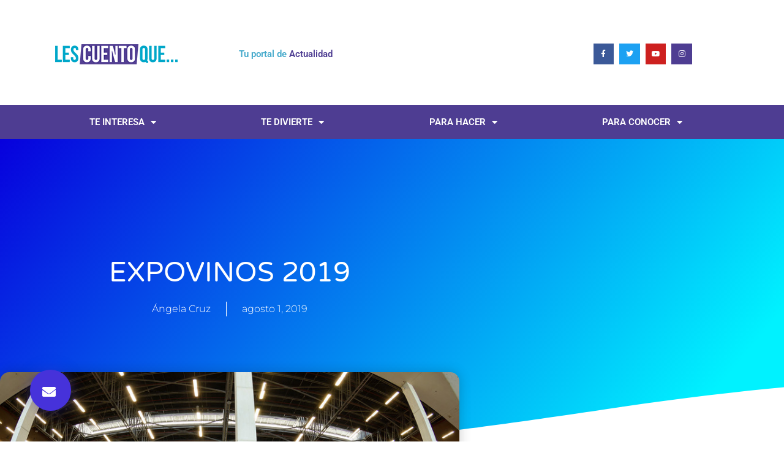

--- FILE ---
content_type: text/css
request_url: https://lescuentoque.com.co/wp-content/uploads/elementor/css/post-8029.css?ver=1768127159
body_size: 1078
content:
.elementor-8029 .elementor-element.elementor-element-68dbb5d6 > .elementor-container > .elementor-column > .elementor-widget-wrap{align-content:center;align-items:center;}.elementor-8029 .elementor-element.elementor-element-68dbb5d6:not(.elementor-motion-effects-element-type-background), .elementor-8029 .elementor-element.elementor-element-68dbb5d6 > .elementor-motion-effects-container > .elementor-motion-effects-layer{background-color:#ffffff;}.elementor-8029 .elementor-element.elementor-element-68dbb5d6 > .elementor-container{min-height:180px;}.elementor-8029 .elementor-element.elementor-element-68dbb5d6{border-style:solid;border-width:5px 0px 0px 0px;border-color:#02d3c9;transition:background 0.3s, border 0.3s, border-radius 0.3s, box-shadow 0.3s;margin-top:-7px;margin-bottom:-7px;}.elementor-8029 .elementor-element.elementor-element-68dbb5d6 > .elementor-background-overlay{transition:background 0.3s, border-radius 0.3s, opacity 0.3s;}.elementor-widget-image .widget-image-caption{color:var( --e-global-color-text );font-family:var( --e-global-typography-text-font-family ), Sans-serif;font-weight:var( --e-global-typography-text-font-weight );}.elementor-widget-uael-fancy-heading .uael-clip-cursor-yes .uael-fancy-text-clip .uael-slide-main_ul::after{background-color:var( --e-global-color-accent );}.elementor-widget-uael-fancy-heading .uael-fancy-heading{color:var( --e-global-color-primary );}.elementor-widget-uael-fancy-heading .uael-fancy-heading, .elementor-widget-uael-fancy-heading .uael-fancy-heading .uael-slide_text{font-family:var( --e-global-typography-primary-font-family ), Sans-serif;font-weight:var( --e-global-typography-primary-font-weight );}.elementor-widget-uael-fancy-heading .uael-fancy-heading.uael-fancy-text-main{color:var( --e-global-color-secondary );}.elementor-widget-uael-fancy-heading .uael-fancy-heading.uael-fancy-text-main, .elementor-widget-uael-fancy-heading .uael-fancy-heading.uael-fancy-text-main .uael-slide_text{font-family:var( --e-global-typography-primary-font-family ), Sans-serif;font-weight:var( --e-global-typography-primary-font-weight );}.elementor-8029 .elementor-element.elementor-element-2cef95c .uael-fancy-text-wrap {text-align:left;}.elementor-8029 .elementor-element.elementor-element-2cef95c.uael-fancytext-stack-yes .uael-fancy-stack {margin-top:0px;}.elementor-8029 .elementor-element.elementor-element-2cef95c.uael-fancytext-stack-yes .uael-fancy-stack .uael-fancy-heading.uael-fancy-text-main{margin-left:0px;}.elementor-8029 .elementor-element.elementor-element-2cef95c .uael-fancy-text-main{margin-left:0px;}.elementor-8029 .elementor-element.elementor-element-2cef95c .uael-fancy-heading{color:var( --e-global-color-57d4dcd );}.elementor-8029 .elementor-element.elementor-element-2cef95c .uael-fancy-heading.uael-fancy-text-main{color:var( --e-global-color-53eceb5 );}.elementor-8029 .elementor-element.elementor-element-44ee711e .elementor-repeater-item-d6b2e40.elementor-social-icon{background-color:var( --e-global-color-e09012e );}.elementor-8029 .elementor-element.elementor-element-44ee711e{--grid-template-columns:repeat(0, auto);--icon-size:12px;--grid-column-gap:5px;--grid-row-gap:0px;}.elementor-8029 .elementor-element.elementor-element-44ee711e .elementor-widget-container{text-align:right;}.elementor-8029 .elementor-element.elementor-element-44ee711e .elementor-social-icon{--icon-padding:0.9em;}.elementor-8029 .elementor-element.elementor-element-41f93876:not(.elementor-motion-effects-element-type-background), .elementor-8029 .elementor-element.elementor-element-41f93876 > .elementor-motion-effects-container > .elementor-motion-effects-layer{background-color:var( --e-global-color-53eceb5 );}.elementor-8029 .elementor-element.elementor-element-41f93876 > .elementor-background-overlay{opacity:0.5;transition:background 0.3s, border-radius 0.3s, opacity 0.3s;}.elementor-8029 .elementor-element.elementor-element-41f93876{transition:background 0.3s, border 0.3s, border-radius 0.3s, box-shadow 0.3s;color:#FFFFFF;padding:0px 60px 0px 60px;}.elementor-widget-nav-menu .elementor-nav-menu .elementor-item{font-family:var( --e-global-typography-primary-font-family ), Sans-serif;font-weight:var( --e-global-typography-primary-font-weight );}.elementor-widget-nav-menu .elementor-nav-menu--main .elementor-item{color:var( --e-global-color-text );fill:var( --e-global-color-text );}.elementor-widget-nav-menu .elementor-nav-menu--main .elementor-item:hover,
					.elementor-widget-nav-menu .elementor-nav-menu--main .elementor-item.elementor-item-active,
					.elementor-widget-nav-menu .elementor-nav-menu--main .elementor-item.highlighted,
					.elementor-widget-nav-menu .elementor-nav-menu--main .elementor-item:focus{color:var( --e-global-color-accent );fill:var( --e-global-color-accent );}.elementor-widget-nav-menu .elementor-nav-menu--main:not(.e--pointer-framed) .elementor-item:before,
					.elementor-widget-nav-menu .elementor-nav-menu--main:not(.e--pointer-framed) .elementor-item:after{background-color:var( --e-global-color-accent );}.elementor-widget-nav-menu .e--pointer-framed .elementor-item:before,
					.elementor-widget-nav-menu .e--pointer-framed .elementor-item:after{border-color:var( --e-global-color-accent );}.elementor-widget-nav-menu{--e-nav-menu-divider-color:var( --e-global-color-text );}.elementor-widget-nav-menu .elementor-nav-menu--dropdown .elementor-item, .elementor-widget-nav-menu .elementor-nav-menu--dropdown  .elementor-sub-item{font-family:var( --e-global-typography-accent-font-family ), Sans-serif;font-weight:var( --e-global-typography-accent-font-weight );}.elementor-8029 .elementor-element.elementor-element-2f98985e .elementor-menu-toggle{margin:0 auto;background-color:rgba(0,0,0,0);border-width:0px;border-radius:0px;}.elementor-8029 .elementor-element.elementor-element-2f98985e .elementor-nav-menu .elementor-item{font-size:15px;text-transform:uppercase;}.elementor-8029 .elementor-element.elementor-element-2f98985e .elementor-nav-menu--main .elementor-item{color:#FFFFFF;fill:#FFFFFF;padding-top:18px;padding-bottom:18px;}.elementor-8029 .elementor-element.elementor-element-2f98985e .elementor-nav-menu--main .elementor-item:hover,
					.elementor-8029 .elementor-element.elementor-element-2f98985e .elementor-nav-menu--main .elementor-item.elementor-item-active,
					.elementor-8029 .elementor-element.elementor-element-2f98985e .elementor-nav-menu--main .elementor-item.highlighted,
					.elementor-8029 .elementor-element.elementor-element-2f98985e .elementor-nav-menu--main .elementor-item:focus{color:#fff;}.elementor-8029 .elementor-element.elementor-element-2f98985e .elementor-nav-menu--main:not(.e--pointer-framed) .elementor-item:before,
					.elementor-8029 .elementor-element.elementor-element-2f98985e .elementor-nav-menu--main:not(.e--pointer-framed) .elementor-item:after{background-color:var( --e-global-color-57d4dcd );}.elementor-8029 .elementor-element.elementor-element-2f98985e .e--pointer-framed .elementor-item:before,
					.elementor-8029 .elementor-element.elementor-element-2f98985e .e--pointer-framed .elementor-item:after{border-color:var( --e-global-color-57d4dcd );}.elementor-8029 .elementor-element.elementor-element-2f98985e .elementor-nav-menu--main .elementor-item.elementor-item-active{color:#000000;}.elementor-8029 .elementor-element.elementor-element-2f98985e .elementor-nav-menu--dropdown a, .elementor-8029 .elementor-element.elementor-element-2f98985e .elementor-menu-toggle{color:#000000;fill:#000000;}.elementor-8029 .elementor-element.elementor-element-2f98985e .elementor-nav-menu--dropdown{background-color:#f2f2f2;}.elementor-8029 .elementor-element.elementor-element-2f98985e .elementor-nav-menu--dropdown a:hover,
					.elementor-8029 .elementor-element.elementor-element-2f98985e .elementor-nav-menu--dropdown a:focus,
					.elementor-8029 .elementor-element.elementor-element-2f98985e .elementor-nav-menu--dropdown a.elementor-item-active,
					.elementor-8029 .elementor-element.elementor-element-2f98985e .elementor-nav-menu--dropdown a.highlighted,
					.elementor-8029 .elementor-element.elementor-element-2f98985e .elementor-menu-toggle:hover,
					.elementor-8029 .elementor-element.elementor-element-2f98985e .elementor-menu-toggle:focus{color:#02d3c9;}.elementor-8029 .elementor-element.elementor-element-2f98985e .elementor-nav-menu--dropdown a:hover,
					.elementor-8029 .elementor-element.elementor-element-2f98985e .elementor-nav-menu--dropdown a:focus,
					.elementor-8029 .elementor-element.elementor-element-2f98985e .elementor-nav-menu--dropdown a.elementor-item-active,
					.elementor-8029 .elementor-element.elementor-element-2f98985e .elementor-nav-menu--dropdown a.highlighted{background-color:#ededed;}.elementor-8029 .elementor-element.elementor-element-2f98985e .elementor-nav-menu--dropdown .elementor-item, .elementor-8029 .elementor-element.elementor-element-2f98985e .elementor-nav-menu--dropdown  .elementor-sub-item{font-size:15px;}.elementor-8029 .elementor-element.elementor-element-2f98985e div.elementor-menu-toggle{color:#02d3c9;}.elementor-8029 .elementor-element.elementor-element-2f98985e div.elementor-menu-toggle svg{fill:#02d3c9;}.elementor-8029 .elementor-element.elementor-element-2f98985e div.elementor-menu-toggle:hover, .elementor-8029 .elementor-element.elementor-element-2f98985e div.elementor-menu-toggle:focus{color:#54595f;}.elementor-8029 .elementor-element.elementor-element-2f98985e div.elementor-menu-toggle:hover svg, .elementor-8029 .elementor-element.elementor-element-2f98985e div.elementor-menu-toggle:focus svg{fill:#54595f;}.elementor-8029 .elementor-element.elementor-element-2f98985e{--nav-menu-icon-size:30px;}.elementor-theme-builder-content-area{height:400px;}.elementor-location-header:before, .elementor-location-footer:before{content:"";display:table;clear:both;}@media(max-width:1024px) and (min-width:768px){.elementor-8029 .elementor-element.elementor-element-24ce463a{width:50%;}.elementor-8029 .elementor-element.elementor-element-6f5a9350{width:50%;}}@media(max-width:1024px){.elementor-8029 .elementor-element.elementor-element-68dbb5d6 > .elementor-container{min-height:124px;}.elementor-8029 .elementor-element.elementor-element-68dbb5d6{padding:00px 20px 0px 20px;}.elementor-8029 .elementor-element.elementor-element-6f5a9350 > .elementor-element-populated{padding:0px 0px 0px 70px;}.elementor-8029 .elementor-element.elementor-element-41f93876{padding:20px 20px 20px 20px;}}@media(max-width:767px){.elementor-8029 .elementor-element.elementor-element-68dbb5d6 > .elementor-container{min-height:80px;}.elementor-8029 .elementor-element.elementor-element-68dbb5d6{padding:0px 20px 0px 20px;}.elementor-8029 .elementor-element.elementor-element-24ce463a{width:30%;}.elementor-8029 .elementor-element.elementor-element-6f5a9350{width:70%;}.elementor-8029 .elementor-element.elementor-element-41f93876{padding:10px 20px 10px 20px;}.elementor-8029 .elementor-element.elementor-element-47407c1{width:100%;}}

--- FILE ---
content_type: text/css
request_url: https://lescuentoque.com.co/wp-content/uploads/elementor/css/post-8050.css?ver=1768127159
body_size: 1506
content:
.elementor-8050 .elementor-element.elementor-element-1ca63bc9{border-style:solid;border-width:3px 0px 0px 0px;border-color:var( --e-global-color-e09012e );margin-top:-3px;margin-bottom:-3px;padding:50px 0px 50px 0px;}.elementor-8050 .elementor-element.elementor-element-eac92e4 > .elementor-element-populated{margin:0% 20% 0% 0%;--e-column-margin-right:20%;--e-column-margin-left:0%;}.elementor-widget-image .widget-image-caption{color:var( --e-global-color-text );font-family:var( --e-global-typography-text-font-family ), Sans-serif;font-weight:var( --e-global-typography-text-font-weight );}.elementor-8050 .elementor-element.elementor-element-04e2cda > .elementor-widget-container{margin:0px 0px 0px 51px;}.elementor-8050 .elementor-element.elementor-element-04e2cda{text-align:start;}.elementor-widget-text-editor{font-family:var( --e-global-typography-text-font-family ), Sans-serif;font-weight:var( --e-global-typography-text-font-weight );color:var( --e-global-color-text );}.elementor-widget-text-editor.elementor-drop-cap-view-stacked .elementor-drop-cap{background-color:var( --e-global-color-primary );}.elementor-widget-text-editor.elementor-drop-cap-view-framed .elementor-drop-cap, .elementor-widget-text-editor.elementor-drop-cap-view-default .elementor-drop-cap{color:var( --e-global-color-primary );border-color:var( --e-global-color-primary );}.elementor-8050 .elementor-element.elementor-element-4e3a7134 > .elementor-widget-container{margin:0px 0px 0px 11px;}.elementor-8050 .elementor-element.elementor-element-4e3a7134{font-size:14px;font-weight:normal;line-height:1.8em;color:rgba(84,89,95,0.79);}.elementor-8050 .elementor-element.elementor-element-2b042547 > .elementor-element-populated{margin:0px 25px 0px 0px;--e-column-margin-right:25px;--e-column-margin-left:0px;}.elementor-widget-heading .elementor-heading-title{font-family:var( --e-global-typography-primary-font-family ), Sans-serif;font-weight:var( --e-global-typography-primary-font-weight );color:var( --e-global-color-primary );}.elementor-8050 .elementor-element.elementor-element-2facb72b{text-align:center;}.elementor-8050 .elementor-element.elementor-element-2facb72b .elementor-heading-title{font-size:19px;font-weight:500;color:var( --e-global-color-914a4fe );}.elementor-widget-form .elementor-field-group > label, .elementor-widget-form .elementor-field-subgroup label{color:var( --e-global-color-text );}.elementor-widget-form .elementor-field-group > label{font-family:var( --e-global-typography-text-font-family ), Sans-serif;font-weight:var( --e-global-typography-text-font-weight );}.elementor-widget-form .elementor-field-type-html{color:var( --e-global-color-text );font-family:var( --e-global-typography-text-font-family ), Sans-serif;font-weight:var( --e-global-typography-text-font-weight );}.elementor-widget-form .elementor-field-group .elementor-field{color:var( --e-global-color-text );}.elementor-widget-form .elementor-field-group .elementor-field, .elementor-widget-form .elementor-field-subgroup label{font-family:var( --e-global-typography-text-font-family ), Sans-serif;font-weight:var( --e-global-typography-text-font-weight );}.elementor-widget-form .elementor-button{font-family:var( --e-global-typography-accent-font-family ), Sans-serif;font-weight:var( --e-global-typography-accent-font-weight );}.elementor-widget-form .e-form__buttons__wrapper__button-next{background-color:var( --e-global-color-accent );}.elementor-widget-form .elementor-button[type="submit"]{background-color:var( --e-global-color-accent );}.elementor-widget-form .e-form__buttons__wrapper__button-previous{background-color:var( --e-global-color-accent );}.elementor-widget-form .elementor-message{font-family:var( --e-global-typography-text-font-family ), Sans-serif;font-weight:var( --e-global-typography-text-font-weight );}.elementor-widget-form .e-form__indicators__indicator, .elementor-widget-form .e-form__indicators__indicator__label{font-family:var( --e-global-typography-accent-font-family ), Sans-serif;font-weight:var( --e-global-typography-accent-font-weight );}.elementor-widget-form{--e-form-steps-indicator-inactive-primary-color:var( --e-global-color-text );--e-form-steps-indicator-active-primary-color:var( --e-global-color-accent );--e-form-steps-indicator-completed-primary-color:var( --e-global-color-accent );--e-form-steps-indicator-progress-color:var( --e-global-color-accent );--e-form-steps-indicator-progress-background-color:var( --e-global-color-text );--e-form-steps-indicator-progress-meter-color:var( --e-global-color-text );}.elementor-widget-form .e-form__indicators__indicator__progress__meter{font-family:var( --e-global-typography-accent-font-family ), Sans-serif;font-weight:var( --e-global-typography-accent-font-weight );}.elementor-8050 .elementor-element.elementor-element-347442e8 .elementor-field-group{padding-right:calc( 10px/2 );padding-left:calc( 10px/2 );margin-bottom:10px;}.elementor-8050 .elementor-element.elementor-element-347442e8 .elementor-form-fields-wrapper{margin-left:calc( -10px/2 );margin-right:calc( -10px/2 );margin-bottom:-10px;}.elementor-8050 .elementor-element.elementor-element-347442e8 .elementor-field-group.recaptcha_v3-bottomleft, .elementor-8050 .elementor-element.elementor-element-347442e8 .elementor-field-group.recaptcha_v3-bottomright{margin-bottom:0;}body.rtl .elementor-8050 .elementor-element.elementor-element-347442e8 .elementor-labels-inline .elementor-field-group > label{padding-left:0px;}body:not(.rtl) .elementor-8050 .elementor-element.elementor-element-347442e8 .elementor-labels-inline .elementor-field-group > label{padding-right:0px;}body .elementor-8050 .elementor-element.elementor-element-347442e8 .elementor-labels-above .elementor-field-group > label{padding-bottom:0px;}.elementor-8050 .elementor-element.elementor-element-347442e8 .elementor-field-type-html{padding-bottom:0px;}.elementor-8050 .elementor-element.elementor-element-347442e8 .elementor-field-group .elementor-field, .elementor-8050 .elementor-element.elementor-element-347442e8 .elementor-field-subgroup label{font-size:13px;}.elementor-8050 .elementor-element.elementor-element-347442e8 .elementor-field-group .elementor-field:not(.elementor-select-wrapper){background-color:#ffffff;border-color:#c9c9c9;border-radius:0px 0px 0px 0px;}.elementor-8050 .elementor-element.elementor-element-347442e8 .elementor-field-group .elementor-select-wrapper select{background-color:#ffffff;border-color:#c9c9c9;border-radius:0px 0px 0px 0px;}.elementor-8050 .elementor-element.elementor-element-347442e8 .elementor-field-group .elementor-select-wrapper::before{color:#c9c9c9;}.elementor-8050 .elementor-element.elementor-element-347442e8 .elementor-button{font-size:13px;text-transform:uppercase;letter-spacing:4.9px;border-radius:0px 0px 0px 0px;}.elementor-8050 .elementor-element.elementor-element-347442e8 .e-form__buttons__wrapper__button-next{background-color:var( --e-global-color-e09012e );color:#ffffff;}.elementor-8050 .elementor-element.elementor-element-347442e8 .elementor-button[type="submit"]{background-color:var( --e-global-color-e09012e );color:#ffffff;}.elementor-8050 .elementor-element.elementor-element-347442e8 .elementor-button[type="submit"] svg *{fill:#ffffff;}.elementor-8050 .elementor-element.elementor-element-347442e8 .e-form__buttons__wrapper__button-previous{color:#ffffff;}.elementor-8050 .elementor-element.elementor-element-347442e8 .e-form__buttons__wrapper__button-next:hover{background-color:var( --e-global-color-914a4fe );color:#ffffff;}.elementor-8050 .elementor-element.elementor-element-347442e8 .elementor-button[type="submit"]:hover{background-color:var( --e-global-color-914a4fe );color:#ffffff;}.elementor-8050 .elementor-element.elementor-element-347442e8 .elementor-button[type="submit"]:hover svg *{fill:#ffffff;}.elementor-8050 .elementor-element.elementor-element-347442e8 .e-form__buttons__wrapper__button-previous:hover{color:#ffffff;}.elementor-8050 .elementor-element.elementor-element-347442e8{--e-form-steps-indicators-spacing:20px;--e-form-steps-indicator-padding:30px;--e-form-steps-indicator-inactive-secondary-color:#ffffff;--e-form-steps-indicator-active-secondary-color:#ffffff;--e-form-steps-indicator-completed-secondary-color:#ffffff;--e-form-steps-divider-width:1px;--e-form-steps-divider-gap:10px;}.elementor-8050 .elementor-element.elementor-element-04cee39{text-align:center;}.elementor-8050 .elementor-element.elementor-element-04cee39 .elementor-heading-title{font-size:19px;font-weight:600;color:var( --e-global-color-914a4fe );}.elementor-widget-nav-menu .elementor-nav-menu .elementor-item{font-family:var( --e-global-typography-primary-font-family ), Sans-serif;font-weight:var( --e-global-typography-primary-font-weight );}.elementor-widget-nav-menu .elementor-nav-menu--main .elementor-item{color:var( --e-global-color-text );fill:var( --e-global-color-text );}.elementor-widget-nav-menu .elementor-nav-menu--main .elementor-item:hover,
					.elementor-widget-nav-menu .elementor-nav-menu--main .elementor-item.elementor-item-active,
					.elementor-widget-nav-menu .elementor-nav-menu--main .elementor-item.highlighted,
					.elementor-widget-nav-menu .elementor-nav-menu--main .elementor-item:focus{color:var( --e-global-color-accent );fill:var( --e-global-color-accent );}.elementor-widget-nav-menu .elementor-nav-menu--main:not(.e--pointer-framed) .elementor-item:before,
					.elementor-widget-nav-menu .elementor-nav-menu--main:not(.e--pointer-framed) .elementor-item:after{background-color:var( --e-global-color-accent );}.elementor-widget-nav-menu .e--pointer-framed .elementor-item:before,
					.elementor-widget-nav-menu .e--pointer-framed .elementor-item:after{border-color:var( --e-global-color-accent );}.elementor-widget-nav-menu{--e-nav-menu-divider-color:var( --e-global-color-text );}.elementor-widget-nav-menu .elementor-nav-menu--dropdown .elementor-item, .elementor-widget-nav-menu .elementor-nav-menu--dropdown  .elementor-sub-item{font-family:var( --e-global-typography-accent-font-family ), Sans-serif;font-weight:var( --e-global-typography-accent-font-weight );}.elementor-8050 .elementor-element.elementor-element-b8ae32f .elementor-menu-toggle{margin:0 auto;}.elementor-8050 .elementor-element.elementor-element-b8ae32f .elementor-nav-menu--main .elementor-item:hover,
					.elementor-8050 .elementor-element.elementor-element-b8ae32f .elementor-nav-menu--main .elementor-item.elementor-item-active,
					.elementor-8050 .elementor-element.elementor-element-b8ae32f .elementor-nav-menu--main .elementor-item.highlighted,
					.elementor-8050 .elementor-element.elementor-element-b8ae32f .elementor-nav-menu--main .elementor-item:focus{color:var( --e-global-color-e09012e );fill:var( --e-global-color-e09012e );}.elementor-8050 .elementor-element.elementor-element-b8ae32f .elementor-nav-menu--main:not(.e--pointer-framed) .elementor-item:before,
					.elementor-8050 .elementor-element.elementor-element-b8ae32f .elementor-nav-menu--main:not(.e--pointer-framed) .elementor-item:after{background-color:var( --e-global-color-e09012e );}.elementor-8050 .elementor-element.elementor-element-b8ae32f .e--pointer-framed .elementor-item:before,
					.elementor-8050 .elementor-element.elementor-element-b8ae32f .e--pointer-framed .elementor-item:after{border-color:var( --e-global-color-e09012e );}.elementor-8050 .elementor-element.elementor-element-2a936bb{margin-top:-24px;margin-bottom:-24px;}.elementor-8050 .elementor-element.elementor-element-f40f6cd > .elementor-widget-container{margin:0px 0px 0px -13px;}.elementor-8050 .elementor-element.elementor-element-f40f6cd{text-align:center;}.elementor-8050 .elementor-element.elementor-element-f40f6cd .elementor-heading-title{font-family:"Roboto", Sans-serif;font-size:26px;font-weight:600;color:var( --e-global-color-914a4fe );}.elementor-8050 .elementor-element.elementor-element-3fbf36ba .elementor-repeater-item-b9433ea.elementor-social-icon{background-color:var( --e-global-color-e09012e );}.elementor-8050 .elementor-element.elementor-element-3fbf36ba{--grid-template-columns:repeat(4, auto);--icon-size:12px;--grid-column-gap:7px;--grid-row-gap:6px;}.elementor-8050 .elementor-element.elementor-element-3fbf36ba .elementor-widget-container{text-align:center;}.elementor-8050 .elementor-element.elementor-element-3fbf36ba > .elementor-widget-container{margin:-4px 30px 30px 25px;}.elementor-8050 .elementor-element.elementor-element-3fbf36ba .elementor-social-icon{--icon-padding:0.9em;}.elementor-8050 .elementor-element.elementor-element-f702369 > .elementor-container > .elementor-column > .elementor-widget-wrap{align-content:center;align-items:center;}.elementor-8050 .elementor-element.elementor-element-f702369:not(.elementor-motion-effects-element-type-background), .elementor-8050 .elementor-element.elementor-element-f702369 > .elementor-motion-effects-container > .elementor-motion-effects-layer{background-color:#f4f4f4;}.elementor-8050 .elementor-element.elementor-element-f702369 > .elementor-container{min-height:50px;}.elementor-8050 .elementor-element.elementor-element-f702369{transition:background 0.3s, border 0.3s, border-radius 0.3s, box-shadow 0.3s;}.elementor-8050 .elementor-element.elementor-element-f702369 > .elementor-background-overlay{transition:background 0.3s, border-radius 0.3s, opacity 0.3s;}.elementor-8050 .elementor-element.elementor-element-23b6bd4{text-align:center;}.elementor-theme-builder-content-area{height:400px;}.elementor-location-header:before, .elementor-location-footer:before{content:"";display:table;clear:both;}@media(max-width:1024px) and (min-width:768px){.elementor-8050 .elementor-element.elementor-element-eac92e4{width:33%;}.elementor-8050 .elementor-element.elementor-element-2b042547{width:33%;}}@media(max-width:1024px){.elementor-8050 .elementor-element.elementor-element-1ca63bc9{padding:30px 20px 30px 20px;}.elementor-8050 .elementor-element.elementor-element-eac92e4 > .elementor-element-populated{margin:0% 10% 0% 0%;--e-column-margin-right:10%;--e-column-margin-left:0%;}.elementor-8050 .elementor-element.elementor-element-f702369{padding:5px 20px 5px 20px;}}@media(max-width:767px){.elementor-8050 .elementor-element.elementor-element-1ca63bc9{padding:30px 20px 30px 20px;}.elementor-8050 .elementor-element.elementor-element-eac92e4{width:100%;}.elementor-8050 .elementor-element.elementor-element-2b042547 > .elementor-element-populated{margin:30px 0px 0px 0px;--e-column-margin-right:0px;--e-column-margin-left:0px;}}

--- FILE ---
content_type: text/css
request_url: https://lescuentoque.com.co/wp-content/uploads/elementor/css/post-8101.css?ver=1768127180
body_size: 2106
content:
.elementor-8101 .elementor-element.elementor-element-31ee8136:not(.elementor-motion-effects-element-type-background), .elementor-8101 .elementor-element.elementor-element-31ee8136 > .elementor-motion-effects-container > .elementor-motion-effects-layer{background-color:transparent;background-image:linear-gradient(130deg, #0700dd 0%, #00f2ff 89%);}.elementor-8101 .elementor-element.elementor-element-31ee8136 > .elementor-background-overlay{background-image:url("https://lescuentoque.com.co/wp-content/uploads/2022/04/Post-BG.png");background-position:center center;background-repeat:no-repeat;background-size:cover;opacity:0.15;transition:background 0.3s, border-radius 0.3s, opacity 0.3s;}.elementor-8101 .elementor-element.elementor-element-31ee8136 > .elementor-container{max-width:750px;min-height:500px;}.elementor-8101 .elementor-element.elementor-element-31ee8136{transition:background 0.3s, border 0.3s, border-radius 0.3s, box-shadow 0.3s;}.elementor-8101 .elementor-element.elementor-element-31ee8136 > .elementor-shape-bottom svg{width:calc(260% + 1.3px);height:120px;transform:translateX(-50%) rotateY(180deg);}.elementor-8101 .elementor-element.elementor-element-74b9d6b0 > .elementor-element-populated{padding:0px 50px 0px 50px;}.elementor-widget-theme-post-title .elementor-heading-title{font-family:var( --e-global-typography-primary-font-family ), Sans-serif;font-weight:var( --e-global-typography-primary-font-weight );color:var( --e-global-color-primary );}.elementor-8101 .elementor-element.elementor-element-5cedaad2{text-align:center;}.elementor-8101 .elementor-element.elementor-element-5cedaad2 .elementor-heading-title{font-family:"Varela Round", Sans-serif;font-size:45px;font-weight:300;text-transform:capitalize;line-height:1.2em;color:#ffffff;}.elementor-widget-post-info .elementor-icon-list-item:not(:last-child):after{border-color:var( --e-global-color-text );}.elementor-widget-post-info .elementor-icon-list-icon i{color:var( --e-global-color-primary );}.elementor-widget-post-info .elementor-icon-list-icon svg{fill:var( --e-global-color-primary );}.elementor-widget-post-info .elementor-icon-list-text, .elementor-widget-post-info .elementor-icon-list-text a{color:var( --e-global-color-secondary );}.elementor-widget-post-info .elementor-icon-list-item{font-family:var( --e-global-typography-text-font-family ), Sans-serif;font-weight:var( --e-global-typography-text-font-weight );}.elementor-8101 .elementor-element.elementor-element-341ba8cd .elementor-icon-list-items:not(.elementor-inline-items) .elementor-icon-list-item:not(:last-child){padding-bottom:calc(50px/2);}.elementor-8101 .elementor-element.elementor-element-341ba8cd .elementor-icon-list-items:not(.elementor-inline-items) .elementor-icon-list-item:not(:first-child){margin-top:calc(50px/2);}.elementor-8101 .elementor-element.elementor-element-341ba8cd .elementor-icon-list-items.elementor-inline-items .elementor-icon-list-item{margin-right:calc(50px/2);margin-left:calc(50px/2);}.elementor-8101 .elementor-element.elementor-element-341ba8cd .elementor-icon-list-items.elementor-inline-items{margin-right:calc(-50px/2);margin-left:calc(-50px/2);}body.rtl .elementor-8101 .elementor-element.elementor-element-341ba8cd .elementor-icon-list-items.elementor-inline-items .elementor-icon-list-item:after{left:calc(-50px/2);}body:not(.rtl) .elementor-8101 .elementor-element.elementor-element-341ba8cd .elementor-icon-list-items.elementor-inline-items .elementor-icon-list-item:after{right:calc(-50px/2);}.elementor-8101 .elementor-element.elementor-element-341ba8cd .elementor-icon-list-item:not(:last-child):after{content:"";height:100%;border-color:#ffffff;}.elementor-8101 .elementor-element.elementor-element-341ba8cd .elementor-icon-list-items:not(.elementor-inline-items) .elementor-icon-list-item:not(:last-child):after{border-top-style:solid;border-top-width:1px;}.elementor-8101 .elementor-element.elementor-element-341ba8cd .elementor-icon-list-items.elementor-inline-items .elementor-icon-list-item:not(:last-child):after{border-left-style:solid;}.elementor-8101 .elementor-element.elementor-element-341ba8cd .elementor-inline-items .elementor-icon-list-item:not(:last-child):after{border-left-width:1px;}.elementor-8101 .elementor-element.elementor-element-341ba8cd .elementor-icon-list-icon{width:0px;}.elementor-8101 .elementor-element.elementor-element-341ba8cd .elementor-icon-list-icon i{font-size:0px;}.elementor-8101 .elementor-element.elementor-element-341ba8cd .elementor-icon-list-icon svg{--e-icon-list-icon-size:0px;}.elementor-8101 .elementor-element.elementor-element-341ba8cd .elementor-icon-list-text, .elementor-8101 .elementor-element.elementor-element-341ba8cd .elementor-icon-list-text a{color:#ffffff;}.elementor-8101 .elementor-element.elementor-element-341ba8cd .elementor-icon-list-item{font-family:"Montserrat", Sans-serif;font-size:16px;font-weight:300;}.elementor-widget-button .elementor-button{background-color:var( --e-global-color-accent );font-family:var( --e-global-typography-accent-font-family ), Sans-serif;font-weight:var( --e-global-typography-accent-font-weight );}.elementor-8101 .elementor-element.elementor-element-5cada1b4 .elementor-button{background-color:#4632da;font-family:"Montserrat", Sans-serif;font-size:22px;font-weight:500;text-transform:capitalize;fill:#ffffff;color:#ffffff;box-shadow:0px 0px 25px 0px rgba(53,56,240,0.35);border-radius:200px 200px 200px 200px;padding:25px 25px 20px 20px;}.elementor-8101 .elementor-element.elementor-element-5cada1b4 .elementor-button:hover, .elementor-8101 .elementor-element.elementor-element-5cada1b4 .elementor-button:focus{background-color:#00dafc;}.elementor-8101 .elementor-element.elementor-element-5cada1b4{width:initial;max-width:initial;bottom:0px;z-index:9999;}.elementor-8101 .elementor-element.elementor-element-5cada1b4 > .elementor-widget-container{padding:0px 0px 50px 50px;}body:not(.rtl) .elementor-8101 .elementor-element.elementor-element-5cada1b4{left:-1px;}body.rtl .elementor-8101 .elementor-element.elementor-element-5cada1b4{right:-1px;}.elementor-8101 .elementor-element.elementor-element-2ae7de49 > .elementor-container{max-width:750px;}.elementor-8101 .elementor-element.elementor-element-2ae7de49{margin-top:-120px;margin-bottom:0px;}.elementor-8101 .elementor-element.elementor-element-7f4623b9 > .elementor-widget-wrap > .elementor-widget:not(.elementor-widget__width-auto):not(.elementor-widget__width-initial):not(:last-child):not(.elementor-absolute){margin-block-end:10px;}.elementor-8101 .elementor-element.elementor-element-7f4623b9 > .elementor-element-populated{padding:0px 0px 0px 0px;}.elementor-widget-theme-post-featured-image .widget-image-caption{color:var( --e-global-color-text );font-family:var( --e-global-typography-text-font-family ), Sans-serif;font-weight:var( --e-global-typography-text-font-weight );}.elementor-8101 .elementor-element.elementor-element-6654b701 img{border-radius:15px 15px 15px 15px;box-shadow:0px 0px 20px 0px rgba(0,0,0,0.2);}.elementor-8101 .elementor-element.elementor-element-c755ef3{--spacer-size:50px;}.elementor-widget-theme-post-excerpt .elementor-widget-container{font-family:var( --e-global-typography-text-font-family ), Sans-serif;font-weight:var( --e-global-typography-text-font-weight );color:var( --e-global-color-text );}.elementor-8101 .elementor-element.elementor-element-1c8f6c5 .elementor-widget-container{font-family:"Montserrat", Sans-serif;font-size:20px;line-height:1.5em;color:#3d4459;}.elementor-8101 .elementor-element.elementor-element-41913038{--spacer-size:50px;}.elementor-8101 .elementor-element.elementor-element-7419dd06{border-style:solid;border-width:1px 0px 1px 0px;border-color:rgba(159,163,173,0.2);padding:20px 0px 20px 0px;}.elementor-bc-flex-widget .elementor-8101 .elementor-element.elementor-element-42eee7d4.elementor-column .elementor-widget-wrap{align-items:center;}.elementor-8101 .elementor-element.elementor-element-42eee7d4.elementor-column.elementor-element[data-element_type="column"] > .elementor-widget-wrap.elementor-element-populated{align-content:center;align-items:center;}.elementor-widget-heading .elementor-heading-title{font-family:var( --e-global-typography-primary-font-family ), Sans-serif;font-weight:var( --e-global-typography-primary-font-weight );color:var( --e-global-color-primary );}.elementor-8101 .elementor-element.elementor-element-21335923{text-align:end;}.elementor-8101 .elementor-element.elementor-element-21335923 .elementor-heading-title{font-size:20px;font-weight:300;line-height:1.2em;color:#4632da;}.elementor-8101 .elementor-element.elementor-element-2b2e7e3b > .elementor-element-populated{padding:0px 0px 0px 0px;}.elementor-8101 .elementor-element.elementor-element-3a67e76e{--alignment:right;--grid-side-margin:20px;--grid-column-gap:20px;--grid-row-gap:0px;--grid-bottom-margin:0px;--e-share-buttons-primary-color:#ffffff;--e-share-buttons-secondary-color:rgba(47,55,89,0.7);}.elementor-8101 .elementor-element.elementor-element-3a67e76e .elementor-share-btn{font-size:calc(1px * 10);}.elementor-8101 .elementor-element.elementor-element-3a67e76e .elementor-share-btn__icon{--e-share-buttons-icon-size:2em;}.elementor-8101 .elementor-element.elementor-element-3a67e76e .elementor-share-btn:hover{--e-share-buttons-secondary-color:#4632da;}.elementor-8101 .elementor-element.elementor-element-14eee2af{--spacer-size:50px;}.elementor-widget-theme-post-content{color:var( --e-global-color-text );font-family:var( --e-global-typography-text-font-family ), Sans-serif;font-weight:var( --e-global-typography-text-font-weight );}.elementor-8101 .elementor-element.elementor-element-676bc6b5{text-align:left;color:#3d4459;font-family:"Montserrat", Sans-serif;font-size:16px;font-weight:300;line-height:1.6em;}.elementor-8101 .elementor-element.elementor-element-81a0a9e .elementor-icon-list-icon{width:14px;}.elementor-8101 .elementor-element.elementor-element-81a0a9e .elementor-icon-list-icon i{font-size:14px;}.elementor-8101 .elementor-element.elementor-element-81a0a9e .elementor-icon-list-icon svg{--e-icon-list-icon-size:14px;}.elementor-widget-post-navigation span.post-navigation__prev--label{color:var( --e-global-color-text );}.elementor-widget-post-navigation span.post-navigation__next--label{color:var( --e-global-color-text );}.elementor-widget-post-navigation span.post-navigation__prev--label, .elementor-widget-post-navigation span.post-navigation__next--label{font-family:var( --e-global-typography-secondary-font-family ), Sans-serif;font-weight:var( --e-global-typography-secondary-font-weight );}.elementor-widget-post-navigation span.post-navigation__prev--title, .elementor-widget-post-navigation span.post-navigation__next--title{color:var( --e-global-color-secondary );font-family:var( --e-global-typography-secondary-font-family ), Sans-serif;font-weight:var( --e-global-typography-secondary-font-weight );}.elementor-8101 .elementor-element.elementor-element-732278d6 > .elementor-widget-container{margin:0px 0px 50px 0px;}.elementor-8101 .elementor-element.elementor-element-732278d6 span.post-navigation__prev--label{color:#4632da;}.elementor-8101 .elementor-element.elementor-element-732278d6 span.post-navigation__next--label{color:#4632da;}.elementor-8101 .elementor-element.elementor-element-732278d6 span.post-navigation__prev--label, .elementor-8101 .elementor-element.elementor-element-732278d6 span.post-navigation__next--label{font-family:"Varela Round", Sans-serif;font-size:16px;}.elementor-8101 .elementor-element.elementor-element-732278d6 span.post-navigation__prev--title, .elementor-8101 .elementor-element.elementor-element-732278d6 span.post-navigation__next--title{color:#3d4459;font-family:"Montserrat", Sans-serif;font-size:18px;font-weight:300;}.elementor-8101 .elementor-element.elementor-element-732278d6 .post-navigation__arrow-wrapper{color:#4632da;fill:#4632da;font-size:20px;}.elementor-8101 .elementor-element.elementor-element-732278d6 .elementor-post-navigation__link a {gap:20px;}.elementor-8101 .elementor-element.elementor-element-732278d6 .elementor-post-navigation__separator{background-color:rgba(159,163,173,0.2);width:1px;}.elementor-8101 .elementor-element.elementor-element-732278d6 .elementor-post-navigation{color:rgba(159,163,173,0.2);border-block-width:1px;padding:45px 0;}.elementor-8101 .elementor-element.elementor-element-732278d6 .elementor-post-navigation__next.elementor-post-navigation__link{width:calc(50% - (1px / 2));}.elementor-8101 .elementor-element.elementor-element-732278d6 .elementor-post-navigation__prev.elementor-post-navigation__link{width:calc(50% - (1px / 2));}.elementor-8101 .elementor-element.elementor-element-2070c43f .elementor-heading-title{font-family:"Varela Round", Sans-serif;font-size:24px;font-weight:300;line-height:1.2em;color:#4632da;}.elementor-widget-posts .elementor-button{background-color:var( --e-global-color-accent );font-family:var( --e-global-typography-accent-font-family ), Sans-serif;font-weight:var( --e-global-typography-accent-font-weight );}.elementor-widget-posts .elementor-post__title, .elementor-widget-posts .elementor-post__title a{color:var( --e-global-color-secondary );font-family:var( --e-global-typography-primary-font-family ), Sans-serif;font-weight:var( --e-global-typography-primary-font-weight );}.elementor-widget-posts .elementor-post__meta-data{font-family:var( --e-global-typography-secondary-font-family ), Sans-serif;font-weight:var( --e-global-typography-secondary-font-weight );}.elementor-widget-posts .elementor-post__excerpt p{font-family:var( --e-global-typography-text-font-family ), Sans-serif;font-weight:var( --e-global-typography-text-font-weight );}.elementor-widget-posts .elementor-post__read-more{color:var( --e-global-color-accent );}.elementor-widget-posts a.elementor-post__read-more{font-family:var( --e-global-typography-accent-font-family ), Sans-serif;font-weight:var( --e-global-typography-accent-font-weight );}.elementor-widget-posts .elementor-post__card .elementor-post__badge{background-color:var( --e-global-color-accent );font-family:var( --e-global-typography-accent-font-family ), Sans-serif;font-weight:var( --e-global-typography-accent-font-weight );}.elementor-widget-posts .elementor-pagination{font-family:var( --e-global-typography-secondary-font-family ), Sans-serif;font-weight:var( --e-global-typography-secondary-font-weight );}.elementor-widget-posts .e-load-more-message{font-family:var( --e-global-typography-secondary-font-family ), Sans-serif;font-weight:var( --e-global-typography-secondary-font-weight );}.elementor-8101 .elementor-element.elementor-element-eb1e8bd{--grid-row-gap:30px;--grid-column-gap:30px;}.elementor-8101 .elementor-element.elementor-element-eb1e8bd > .elementor-widget-container{margin:35px 0px 0px 0px;}.elementor-8101 .elementor-element.elementor-element-eb1e8bd .elementor-posts-container .elementor-post__thumbnail{padding-bottom:calc( 0.5 * 100% );}.elementor-8101 .elementor-element.elementor-element-eb1e8bd:after{content:"0.5";}.elementor-8101 .elementor-element.elementor-element-eb1e8bd .elementor-post__thumbnail__link{width:100%;}.elementor-8101 .elementor-element.elementor-element-eb1e8bd .elementor-post__meta-data span + span:before{content:"•";}.elementor-8101 .elementor-element.elementor-element-eb1e8bd .elementor-post__card{border-radius:10px;}.elementor-8101 .elementor-element.elementor-element-eb1e8bd .elementor-post__text{padding:0 35px;margin-top:10px;}.elementor-8101 .elementor-element.elementor-element-eb1e8bd .elementor-post__meta-data{padding:10px 35px;color:rgba(61,68,89,0.5);font-family:"Montserrat", Sans-serif;font-size:14px;}.elementor-8101 .elementor-element.elementor-element-eb1e8bd .elementor-post__avatar{padding-right:35px;padding-left:35px;}.elementor-8101 .elementor-element.elementor-element-eb1e8bd .elementor-post__badge{left:0;}.elementor-8101 .elementor-element.elementor-element-eb1e8bd .elementor-post__card .elementor-post__badge{background-color:#4632da;border-radius:5px;font-size:11px;margin:25px;font-family:"Montserrat", Sans-serif;text-transform:capitalize;}.elementor-8101 .elementor-element.elementor-element-eb1e8bd .elementor-post__title, .elementor-8101 .elementor-element.elementor-element-eb1e8bd .elementor-post__title a{color:#4632da;font-family:"Varela Round", Sans-serif;font-size:20px;text-transform:capitalize;line-height:1.4em;}.elementor-8101 .elementor-element.elementor-element-eb1e8bd .elementor-post__meta-data span:before{color:rgba(61,68,89,0.5);}.elementor-8101 .elementor-element.elementor-element-eb1e8bd .elementor-post__excerpt p{font-family:"Montserrat", Sans-serif;font-size:16px;}.elementor-8101 .elementor-element.elementor-element-eb1e8bd .elementor-post__excerpt{margin-bottom:20px;}@media(max-width:1024px){.elementor-8101 .elementor-element.elementor-element-31ee8136 > .elementor-container{min-height:650px;}.elementor-8101 .elementor-element.elementor-element-31ee8136 > .elementor-shape-bottom svg{height:195px;}.elementor-8101 .elementor-element.elementor-element-31ee8136{padding:0% 5% 0% 5%;}.elementor-8101 .elementor-element.elementor-element-5cedaad2 .elementor-heading-title{font-size:40px;}.elementor-8101 .elementor-element.elementor-element-2ae7de49{padding:0px 30px 0px 30px;}.elementor-8101 .elementor-element.elementor-element-21335923 .elementor-heading-title{font-size:24px;} .elementor-8101 .elementor-element.elementor-element-3a67e76e{--grid-side-margin:20px;--grid-column-gap:20px;--grid-row-gap:0px;--grid-bottom-margin:0px;}.elementor-8101 .elementor-element.elementor-element-2070c43f .elementor-heading-title{font-size:24px;}}@media(max-width:767px){.elementor-8101 .elementor-element.elementor-element-31ee8136 > .elementor-container{min-height:500px;}.elementor-8101 .elementor-element.elementor-element-31ee8136{padding:10% 5% 0% 5%;}.elementor-8101 .elementor-element.elementor-element-74b9d6b0 > .elementor-element-populated{padding:0px 0px 0px 0px;}.elementor-8101 .elementor-element.elementor-element-5cedaad2{text-align:center;}.elementor-8101 .elementor-element.elementor-element-5cedaad2 .elementor-heading-title{font-size:30px;}.elementor-8101 .elementor-element.elementor-element-5cada1b4 > .elementor-widget-container{margin:0px 0px 0px 0px;padding:0px 0px 20px 20px;}.elementor-8101 .elementor-element.elementor-element-2ae7de49{padding:20px 20px 0px 20px;}.elementor-8101 .elementor-element.elementor-element-6654b701{text-align:center;}.elementor-8101 .elementor-element.elementor-element-21335923{text-align:center;}.elementor-8101 .elementor-element.elementor-element-21335923 .elementor-heading-title{font-size:24px;line-height:1.4em;}.elementor-8101 .elementor-element.elementor-element-3a67e76e{--alignment:center;} .elementor-8101 .elementor-element.elementor-element-3a67e76e{--grid-side-margin:20px;--grid-column-gap:20px;--grid-row-gap:0px;--grid-bottom-margin:0px;}.elementor-8101 .elementor-element.elementor-element-2070c43f{text-align:center;}.elementor-8101 .elementor-element.elementor-element-2070c43f .elementor-heading-title{font-size:24px;line-height:1.4em;}.elementor-8101 .elementor-element.elementor-element-eb1e8bd .elementor-posts-container .elementor-post__thumbnail{padding-bottom:calc( 0.5 * 100% );}.elementor-8101 .elementor-element.elementor-element-eb1e8bd:after{content:"0.5";}.elementor-8101 .elementor-element.elementor-element-eb1e8bd .elementor-post__thumbnail__link{width:100%;}}

--- FILE ---
content_type: text/css
request_url: https://lescuentoque.com.co/wp-content/themes/sagencia/style.css?ver=1.0.0
body_size: -13
content:
/**
Theme Name: S Agencia Digital
Author: S Agencia Digital
Author URI: https://smartsi.co/
Description: Somos un Equipo apasionado por construir productos digitales combinando Corazón, Tecnología, Estrategia y Mercadeo. Conoce más en www.smartsi.co


Version: 1.0.0
License: GNU General Public License v2 or later
License URI: http://www.gnu.org/licenses/gpl-2.0.html
Text Domain: s-agencia-digital
Template: astra
*/